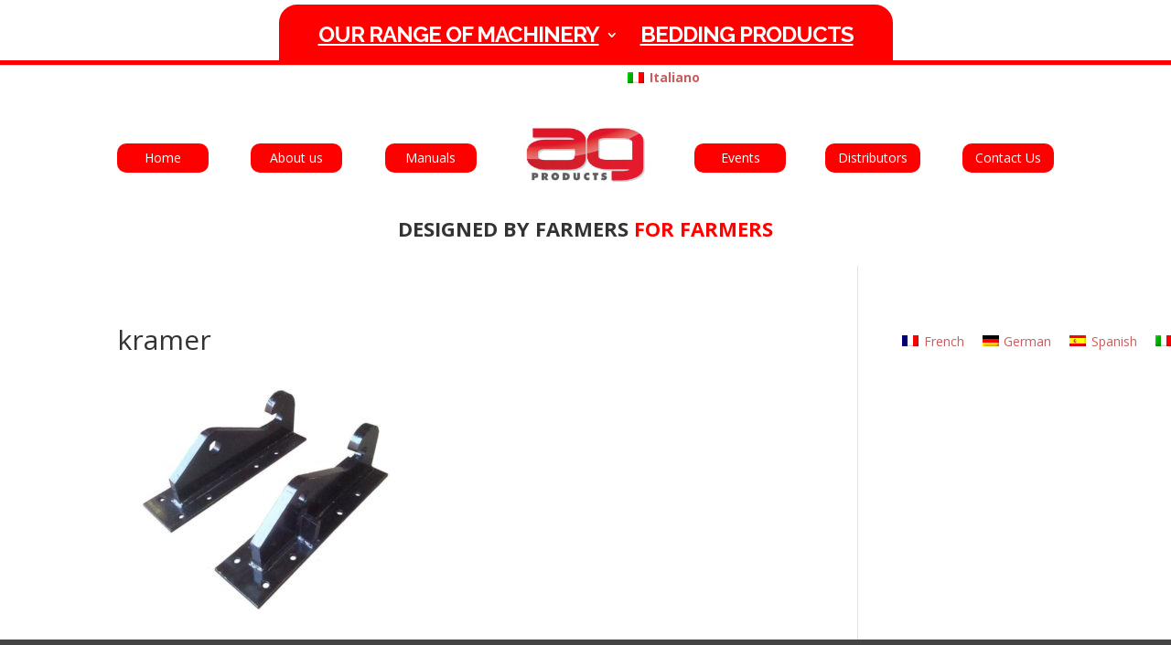

--- FILE ---
content_type: text/css
request_url: https://ag-products.co.uk/wp-content/et-cache/global/et-divi-customizer-global.min.css?ver=1760099706
body_size: 2039
content:
body,.et_pb_column_1_2 .et_quote_content blockquote cite,.et_pb_column_1_2 .et_link_content a.et_link_main_url,.et_pb_column_1_3 .et_quote_content blockquote cite,.et_pb_column_3_8 .et_quote_content blockquote cite,.et_pb_column_1_4 .et_quote_content blockquote cite,.et_pb_blog_grid .et_quote_content blockquote cite,.et_pb_column_1_3 .et_link_content a.et_link_main_url,.et_pb_column_3_8 .et_link_content a.et_link_main_url,.et_pb_column_1_4 .et_link_content a.et_link_main_url,.et_pb_blog_grid .et_link_content a.et_link_main_url,body .et_pb_bg_layout_light .et_pb_post p,body .et_pb_bg_layout_dark .et_pb_post p{font-size:14px}.et_pb_slide_content,.et_pb_best_value{font-size:15px}#et_search_icon:hover,.mobile_menu_bar:before,.mobile_menu_bar:after,.et_toggle_slide_menu:after,.et-social-icon a:hover,.et_pb_sum,.et_pb_pricing li a,.et_pb_pricing_table_button,.et_overlay:before,.entry-summary p.price ins,.et_pb_member_social_links a:hover,.et_pb_widget li a:hover,.et_pb_filterable_portfolio .et_pb_portfolio_filters li a.active,.et_pb_filterable_portfolio .et_pb_portofolio_pagination ul li a.active,.et_pb_gallery .et_pb_gallery_pagination ul li a.active,.wp-pagenavi span.current,.wp-pagenavi a:hover,.nav-single a,.tagged_as a,.posted_in a{color:#205400}.et_pb_contact_submit,.et_password_protected_form .et_submit_button,.et_pb_bg_layout_light .et_pb_newsletter_button,.comment-reply-link,.form-submit .et_pb_button,.et_pb_bg_layout_light .et_pb_promo_button,.et_pb_bg_layout_light .et_pb_more_button,.et_pb_contact p input[type="checkbox"]:checked+label i:before,.et_pb_bg_layout_light.et_pb_module.et_pb_button{color:#205400}.footer-widget h4{color:#205400}.et-search-form,.nav li ul,.et_mobile_menu,.footer-widget li:before,.et_pb_pricing li:before,blockquote{border-color:#205400}.et_pb_counter_amount,.et_pb_featured_table .et_pb_pricing_heading,.et_quote_content,.et_link_content,.et_audio_content,.et_pb_post_slider.et_pb_bg_layout_dark,.et_slide_in_menu_container,.et_pb_contact p input[type="radio"]:checked+label i:before{background-color:#205400}a{color:#205400}#main-header .nav li ul{background-color:#ff0000}.nav li ul{border-color:#eded00}.et_secondary_nav_enabled #page-container #top-header{background-color:#205400!important}#et-secondary-nav li ul{background-color:#205400}.et_header_style_centered .mobile_nav .select_page,.et_header_style_split .mobile_nav .select_page,.et_nav_text_color_light #top-menu>li>a,.et_nav_text_color_dark #top-menu>li>a,#top-menu a,.et_mobile_menu li a,.et_nav_text_color_light .et_mobile_menu li a,.et_nav_text_color_dark .et_mobile_menu li a,#et_search_icon:before,.et_search_form_container input,span.et_close_search_field:after,#et-top-navigation .et-cart-info{color:#ffffff}.et_search_form_container input::-moz-placeholder{color:#ffffff}.et_search_form_container input::-webkit-input-placeholder{color:#ffffff}.et_search_form_container input:-ms-input-placeholder{color:#ffffff}#top-menu li a{font-size:24px}body.et_vertical_nav .container.et_search_form_container .et-search-form input{font-size:24px!important}#top-menu li a,.et_search_form_container input{font-weight:bold;font-style:normal;text-transform:uppercase;text-decoration:underline;letter-spacing:-1px}.et_search_form_container input::-moz-placeholder{font-weight:bold;font-style:normal;text-transform:uppercase;text-decoration:underline;letter-spacing:-1px}.et_search_form_container input::-webkit-input-placeholder{font-weight:bold;font-style:normal;text-transform:uppercase;text-decoration:underline;letter-spacing:-1px}.et_search_form_container input:-ms-input-placeholder{font-weight:bold;font-style:normal;text-transform:uppercase;text-decoration:underline;letter-spacing:-1px}.et_color_scheme_red #top-menu li.current-menu-ancestor>a,.et_color_scheme_red #top-menu li.current-menu-item>a,.et_color_scheme_red #top-menu li.current_page_item>a,.et_color_scheme_pink #top-menu li.current-menu-ancestor>a,.et_color_scheme_pink #top-menu li.current-menu-item>a,.et_color_scheme_pink #top-menu li.current_page_item>a,.et_color_scheme_orange #top-menu li.current-menu-ancestor>a,.et_color_scheme_orange #top-menu li.current-menu-item>a,.et_color_scheme_orange #top-menu li.current_page_item>a,.et_color_scheme_green #top-menu li.current-menu-ancestor>a,.et_color_scheme_green #top-menu li.current-menu-item>a,.et_color_scheme_green #top-menu li.current_page_item>a,#top-menu li.current-menu-ancestor>a,#top-menu li.current-menu-item>a,#top-menu li.current_page_item>a{color:#ffffff}#main-footer{background-color:#444444}#main-footer .footer-widget h4,#main-footer .widget_block h1,#main-footer .widget_block h2,#main-footer .widget_block h3,#main-footer .widget_block h4,#main-footer .widget_block h5,#main-footer .widget_block h6{color:#205400}.footer-widget li:before{border-color:#205400}.bottom-nav,.bottom-nav a,.bottom-nav li.current-menu-item a{color:#282828}#et-footer-nav .bottom-nav li.current-menu-item a{color:#282828}@media only screen and (min-width:981px){.et_header_style_left #et-top-navigation,.et_header_style_split #et-top-navigation{padding:15px 0 0 0}.et_header_style_left #et-top-navigation nav>ul>li>a,.et_header_style_split #et-top-navigation nav>ul>li>a{padding-bottom:15px}.et_header_style_split .centered-inline-logo-wrap{width:30px;margin:-30px 0}.et_header_style_split .centered-inline-logo-wrap #logo{max-height:30px}.et_pb_svg_logo.et_header_style_split .centered-inline-logo-wrap #logo{height:30px}.et_header_style_centered #top-menu>li>a{padding-bottom:5px}.et_header_style_slide #et-top-navigation,.et_header_style_fullscreen #et-top-navigation{padding:6px 0 6px 0!important}.et_header_style_centered #main-header .logo_container{height:30px}.et_header_style_centered #logo{max-height:30%}.et_pb_svg_logo.et_header_style_centered #logo{height:30%}.et_header_style_centered.et_hide_primary_logo #main-header:not(.et-fixed-header) .logo_container,.et_header_style_centered.et_hide_fixed_logo #main-header.et-fixed-header .logo_container{height:5.4px}.et_fixed_nav #page-container .et-fixed-header#top-header{background-color:#205400!important}.et_fixed_nav #page-container .et-fixed-header#top-header #et-secondary-nav li ul{background-color:#205400}.et-fixed-header#main-header,.et-fixed-header#main-header .nav li ul,.et-fixed-header .et-search-form{background-color:#ff0000}.et-fixed-header #top-menu a,.et-fixed-header #et_search_icon:before,.et-fixed-header #et_top_search .et-search-form input,.et-fixed-header .et_search_form_container input,.et-fixed-header .et_close_search_field:after,.et-fixed-header #et-top-navigation .et-cart-info{color:#ffffff!important}.et-fixed-header .et_search_form_container input::-moz-placeholder{color:#ffffff!important}.et-fixed-header .et_search_form_container input::-webkit-input-placeholder{color:#ffffff!important}.et-fixed-header .et_search_form_container input:-ms-input-placeholder{color:#ffffff!important}.et-fixed-header #top-menu li.current-menu-ancestor>a,.et-fixed-header #top-menu li.current-menu-item>a,.et-fixed-header #top-menu li.current_page_item>a{color:#ffffff!important}}@media only screen and (min-width:1350px){.et_pb_row{padding:27px 0}.et_pb_section{padding:54px 0}.single.et_pb_pagebuilder_layout.et_full_width_page .et_post_meta_wrapper{padding-top:81px}.et_pb_fullwidth_section{padding:0}}	#main-header,#et-top-navigation{font-family:'Raleway',Helvetica,Arial,Lucida,sans-serif}.et_pb_fullwidth_header{min-height:20px;padding:10px 0!important}h1,h2,h3,h4,h5,h6{line-height:1.5em}.et_pb_gallery_0.et_pb_gallery .et_pb_gallery_title{font-weight:bold;color:#ff0000!important;text-align:center}.et_pb_gallery_1.et_pb_gallery .et_pb_gallery_title{font-weight:bold;color:#e02b20!important;text-align:center}.et_pb_gallery_2.et_pb_gallery .et_pb_gallery_title{font-weight:bold;color:#e02b20!important;text-align:center}#top-header{background:#000000!important}#top-header .et-cart-info{margin-left:15px;display:none}#page-container{padding-top:0px!important}#main-header{top:0px!important}.et-pb-active-slide .et_pb_slide_description{animation:0s ease 0s normal none 1 running none!important;-webkit-animation:none!important}.et_pb_slider .et_pb_slide{display:none;float:left;position:relative;width:100%;height:500px;-webkit-box-shadow:inset 0 0 10px rgba(0,0,0,0.1);-moz-box-shadow:inset 0 0 10px rgba(0,0,0,0.1);box-shadow:inset 0 0 10px rgba(0,0,0,0.1);text-align:center;list-style:none!important}.switcher{margin-top:4px}.nav li ul,.et-search-form,#main-header .et_mobile_menu{background-color:#ff0000;border-bottom-left-radius:30px;border-bottom-right-radius:30px}.pageslider .et_pb_slide .et_pb_container .et_pb_slide_description{height:auto!important;min-height:300px!important}.et_pb_equal_columns .et_pb_column{margin-top:auto;margin-bottom:auto}.et_pb_slide_description,.et_pb_slider_fullwidth_off .et_pb_slide_description{width:auto;margin:auto;padding:30% 1% 8% 1%}#top-menu .sub-menu .menu-item a{font-size:13px}.wpml-ls-legacy-list-horizontal{min-width:450px}#top-menu,#top-menu-nav{line-height:0;border-style:solid;border-color:#ff0000;padding-left:20px;padding-top:5px;padding-right:20px;background-color:#ff0000;border-top-left-radius:20px;border-top-right-radius:20px}#main-header{border-bottom:#ff0000;border-bottom-width:medium;border-bottom-style:none;border-bottom-style:solid;border-bottom-width:5px}#footer-widgets{padding:3% 0 10px 0}#footer-bottom{padding:15px 0 35px}body #page-container .et_pb_button{text-align:center}#et-top-navigation{font-weight:700}body #page-container .et_pb_button_21:hover{background:#e06b64!important;border-color:#ff2323!important;border-radius:10px;font-size:16px}.hoverbutton:hover{font-size:16px}body #page-container .et_pb_button:hover{font-size:16px}.imagelarge{transition:transform 0.6s ease-in-out}.imagelarge:hover{transform:scale(1.2,1.2);z-index:10}#content .post img{width:100%}

--- FILE ---
content_type: application/javascript
request_url: https://ag-products.co.uk/wp-content/uploads/wtfdivi/en/wp_footer.js?ver=1544185792
body_size: 138
content:
jQuery(function($){$('#footer-info').html("");});jQuery(function($){$("#wtfdivi004-page-start-img").prependTo($("body")).show();$(".et_transparent_nav.et_non_fixed_nav #main-header").css('margin-top',(100*($("#wtfdivi004-page-start-img").height())/$("#wtfdivi004-page-start-img").width())+'%');});jQuery(function($){$('#et-info-phone').wrap(function(){var num=$(this).text();num=num.replace(/[^0-9+]+/g,'-');num=num.replace(/^[-]|[-]$/g,'');return'<a href="tel:'+num+'"></a>';});});